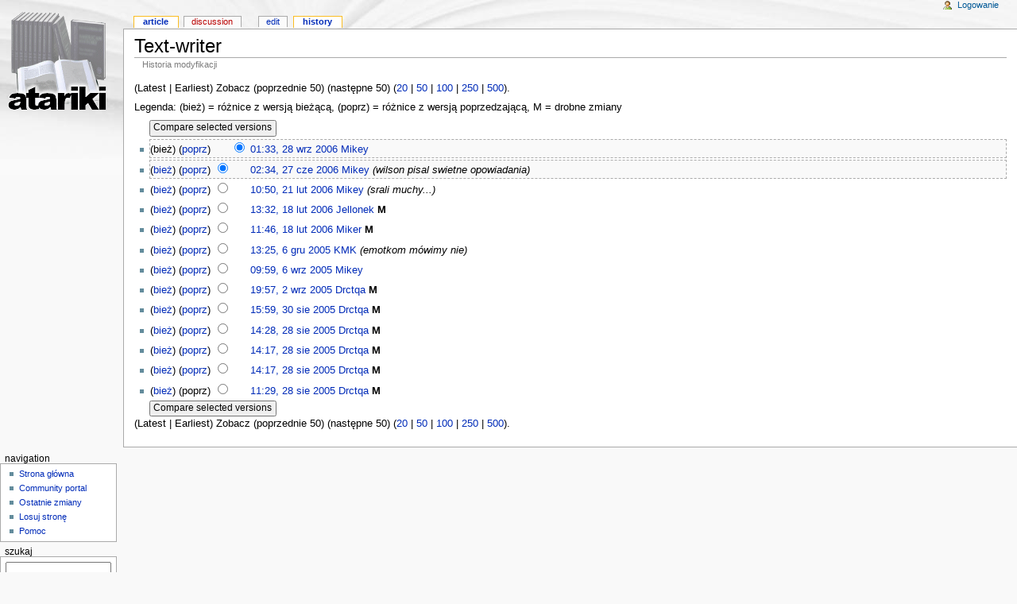

--- FILE ---
content_type: text/html; charset=utf-8
request_url: http://atariki.krap.pl/index.php?title=Text-writer&action=history
body_size: 3101
content:
<!DOCTYPE html PUBLIC "-//W3C//DTD XHTML 1.0 Transitional//EN" "http://www.w3.org/TR/xhtml1/DTD/xhtml1-transitional.dtd">
<html xmlns="http://www.w3.org/1999/xhtml" xml:lang="Pl" lang="Pl" dir="ltr">
	<head>
		<meta http-equiv="Content-Type" content="text/html; charset=utf-8" />
		<meta name="robots" content="noindex,nofollow" />
<link rel="shortcut icon" href="/atariki.png" />
		<title>Text-writer - History - Atariki</title>
		<style type="text/css" media="screen,projection">/*<![CDATA[*/ @import "/skins/monobook/main.css?7"; /*]]>*/</style>
		<link rel="stylesheet" type="text/css" media="print" href="/skins/common/commonPrint.css" />
		<!--[if lt IE 5.5000]><style type="text/css">@import "/skins/monobook/IE50Fixes.css";</style><![endif]-->
		<!--[if IE 5.5000]><style type="text/css">@import "/skins/monobook/IE55Fixes.css";</style><![endif]-->
		<!--[if IE 6]><style type="text/css">@import "/skins/monobook/IE60Fixes.css";</style><![endif]-->
		<!--[if IE 7]><style type="text/css">@import "/skins/monobook/IE70Fixes.css?1";</style><![endif]-->
		<!--[if lt IE 7]><script type="text/javascript" src="/skins/common/IEFixes.js"></script>
		<meta http-equiv="imagetoolbar" content="no" /><![endif]-->
		<script type="text/javascript">var skin = 'monobook';var stylepath = '/skins';</script>
		<script type="text/javascript" src="/skins/common/wikibits.js"><!-- wikibits js --></script>
		<script type="text/javascript" src="/index.php?title=-&amp;action=raw&amp;gen=js"><!-- site js --></script>
		<style type="text/css">/*<![CDATA[*/
@import "/index.php?title=MediaWiki:Common.css&action=raw&ctype=text/css&smaxage=18000";
@import "/index.php?title=MediaWiki:Monobook.css&action=raw&ctype=text/css&smaxage=18000";
@import "/index.php?title=-&action=raw&gen=css&maxage=18000";
/*]]>*/</style>
		<!-- Head Scripts -->
			</head>
<body  class="ns-0 ltr">
	<div id="globalWrapper">
		<div id="column-content">
	<div id="content">
		<a name="top" id="top"></a>
				<h1 class="firstHeading">Text-writer</h1>
		<div id="bodyContent">
			<h3 id="siteSub">From Atariki</h3>
			<div id="contentSub">Historia modyfikacji</div>
									<div id="jump-to-nav">Jump to: <a href="#column-one">navigation</a>, <a href="#searchInput">search</a></div>			<!-- start content -->
			(Latest | Earliest) Zobacz (poprzednie 50) (następne 50) (<a href="/index.php?title=Text-writer&amp;limit=20&amp;action=history" title="Text-writer">20</a> | <a href="/index.php?title=Text-writer&amp;limit=50&amp;action=history" title="Text-writer">50</a> | <a href="/index.php?title=Text-writer&amp;limit=100&amp;action=history" title="Text-writer">100</a> | <a href="/index.php?title=Text-writer&amp;limit=250&amp;action=history" title="Text-writer">250</a> | <a href="/index.php?title=Text-writer&amp;limit=500&amp;action=history" title="Text-writer">500</a>).<p>Legenda: (bież) = różnice z wersją bieżącą,
(poprz) = różnice z wersją poprzedzającą, M = drobne zmiany
</p><form action="/index.php?title=Text-writer&amp;" method="get"><input type='hidden' name='title' value="Text-writer" />
<input class="historysubmit" type="submit" accesskey="v" title="See the differences between the two selected versions of this page. [alt-v]" value="Compare selected versions" /><ul id="pagehistory">
<li>(bież) (<a href="/index.php?title=Text-writer&amp;diff=20761&amp;oldid=17708" title="Text-writer">poprz</a>) <input type="radio" value="20761" style="visibility:hidden" name="oldid" /><input type="radio" value="20761" checked="checked" name="diff" /> <a href="/index.php?title=Text-writer&amp;oldid=20761" title="Text-writer">01:33, 28 wrz 2006</a> <span class='history-user'><a href="/index.php/U%C5%BCytkownik:Mikey" title="Użytkownik:Mikey">Mikey</a></span></li>
<li>(<a href="/index.php?title=Text-writer&amp;diff=20761&amp;oldid=17708" title="Text-writer">bież</a>) (<a href="/index.php?title=Text-writer&amp;diff=17708&amp;oldid=13907" title="Text-writer">poprz</a>) <input type="radio" value="17708" checked="checked" name="oldid" /><input type="radio" value="17708" name="diff" /> <a href="/index.php?title=Text-writer&amp;oldid=17708" title="Text-writer">02:34, 27 cze 2006</a> <span class='history-user'><a href="/index.php/U%C5%BCytkownik:Mikey" title="Użytkownik:Mikey">Mikey</a></span> <span class='comment'>(wilson pisal swietne opowiadania)</span></li>
<li>(<a href="/index.php?title=Text-writer&amp;diff=20761&amp;oldid=13907" title="Text-writer">bież</a>) (<a href="/index.php?title=Text-writer&amp;diff=13907&amp;oldid=9929" title="Text-writer">poprz</a>) <input type="radio" value="13907" name="oldid" /><input type="radio" value="13907" name="diff" /> <a href="/index.php?title=Text-writer&amp;oldid=13907" title="Text-writer">10:50, 21 lut 2006</a> <span class='history-user'><a href="/index.php/U%C5%BCytkownik:Mikey" title="Użytkownik:Mikey">Mikey</a></span> <span class='comment'>(srali muchy...)</span></li>
<li>(<a href="/index.php?title=Text-writer&amp;diff=20761&amp;oldid=9929" title="Text-writer">bież</a>) (<a href="/index.php?title=Text-writer&amp;diff=9929&amp;oldid=9672" title="Text-writer">poprz</a>) <input type="radio" value="9929" name="oldid" /><input type="radio" value="9929" name="diff" /> <a href="/index.php?title=Text-writer&amp;oldid=9929" title="Text-writer">13:32, 18 lut 2006</a> <span class='history-user'><a href="/index.php/U%C5%BCytkownik:Jellonek" title="Użytkownik:Jellonek">Jellonek</a></span> <span class="minor">M</span></li>
<li>(<a href="/index.php?title=Text-writer&amp;diff=20761&amp;oldid=9672" title="Text-writer">bież</a>) (<a href="/index.php?title=Text-writer&amp;diff=9672&amp;oldid=9671" title="Text-writer">poprz</a>) <input type="radio" value="9672" name="oldid" /><input type="radio" value="9672" name="diff" /> <a href="/index.php?title=Text-writer&amp;oldid=9672" title="Text-writer">11:46, 18 lut 2006</a> <span class='history-user'><a href="/index.php/U%C5%BCytkownik:Miker" title="Użytkownik:Miker">Miker</a></span> <span class="minor">M</span></li>
<li>(<a href="/index.php?title=Text-writer&amp;diff=20761&amp;oldid=9671" title="Text-writer">bież</a>) (<a href="/index.php?title=Text-writer&amp;diff=9671&amp;oldid=6575" title="Text-writer">poprz</a>) <input type="radio" value="9671" name="oldid" /><input type="radio" value="9671" name="diff" /> <a href="/index.php?title=Text-writer&amp;oldid=9671" title="Text-writer">13:25, 6 gru 2005</a> <span class='history-user'><a href="/index.php/U%C5%BCytkownik:KMK" title="Użytkownik:KMK">KMK</a></span> <span class='comment'>(emotkom mówimy nie)</span></li>
<li>(<a href="/index.php?title=Text-writer&amp;diff=20761&amp;oldid=6575" title="Text-writer">bież</a>) (<a href="/index.php?title=Text-writer&amp;diff=6575&amp;oldid=3878" title="Text-writer">poprz</a>) <input type="radio" value="6575" name="oldid" /><input type="radio" value="6575" name="diff" /> <a href="/index.php?title=Text-writer&amp;oldid=6575" title="Text-writer">09:59, 6 wrz 2005</a> <span class='history-user'><a href="/index.php/U%C5%BCytkownik:Mikey" title="Użytkownik:Mikey">Mikey</a></span></li>
<li>(<a href="/index.php?title=Text-writer&amp;diff=20761&amp;oldid=3878" title="Text-writer">bież</a>) (<a href="/index.php?title=Text-writer&amp;diff=3878&amp;oldid=3570" title="Text-writer">poprz</a>) <input type="radio" value="3878" name="oldid" /><input type="radio" value="3878" name="diff" /> <a href="/index.php?title=Text-writer&amp;oldid=3878" title="Text-writer">19:57, 2 wrz 2005</a> <span class='history-user'><a href="/index.php/U%C5%BCytkownik:Drctqa" title="Użytkownik:Drctqa">Drctqa</a></span> <span class="minor">M</span></li>
<li>(<a href="/index.php?title=Text-writer&amp;diff=20761&amp;oldid=3570" title="Text-writer">bież</a>) (<a href="/index.php?title=Text-writer&amp;diff=3570&amp;oldid=2880" title="Text-writer">poprz</a>) <input type="radio" value="3570" name="oldid" /><input type="radio" value="3570" name="diff" /> <a href="/index.php?title=Text-writer&amp;oldid=3570" title="Text-writer">15:59, 30 sie 2005</a> <span class='history-user'><a href="/index.php/U%C5%BCytkownik:Drctqa" title="Użytkownik:Drctqa">Drctqa</a></span> <span class="minor">M</span></li>
<li>(<a href="/index.php?title=Text-writer&amp;diff=20761&amp;oldid=2880" title="Text-writer">bież</a>) (<a href="/index.php?title=Text-writer&amp;diff=2880&amp;oldid=2778" title="Text-writer">poprz</a>) <input type="radio" value="2880" name="oldid" /><input type="radio" value="2880" name="diff" /> <a href="/index.php?title=Text-writer&amp;oldid=2880" title="Text-writer">14:28, 28 sie 2005</a> <span class='history-user'><a href="/index.php/U%C5%BCytkownik:Drctqa" title="Użytkownik:Drctqa">Drctqa</a></span> <span class="minor">M</span></li>
<li>(<a href="/index.php?title=Text-writer&amp;diff=20761&amp;oldid=2778" title="Text-writer">bież</a>) (<a href="/index.php?title=Text-writer&amp;diff=2778&amp;oldid=2774" title="Text-writer">poprz</a>) <input type="radio" value="2778" name="oldid" /><input type="radio" value="2778" name="diff" /> <a href="/index.php?title=Text-writer&amp;oldid=2778" title="Text-writer">14:17, 28 sie 2005</a> <span class='history-user'><a href="/index.php/U%C5%BCytkownik:Drctqa" title="Użytkownik:Drctqa">Drctqa</a></span> <span class="minor">M</span></li>
<li>(<a href="/index.php?title=Text-writer&amp;diff=20761&amp;oldid=2774" title="Text-writer">bież</a>) (<a href="/index.php?title=Text-writer&amp;diff=2774&amp;oldid=2773" title="Text-writer">poprz</a>) <input type="radio" value="2774" name="oldid" /><input type="radio" value="2774" name="diff" /> <a href="/index.php?title=Text-writer&amp;oldid=2774" title="Text-writer">14:17, 28 sie 2005</a> <span class='history-user'><a href="/index.php/U%C5%BCytkownik:Drctqa" title="Użytkownik:Drctqa">Drctqa</a></span> <span class="minor">M</span></li>
<li>(<a href="/index.php?title=Text-writer&amp;diff=20761&amp;oldid=2773" title="Text-writer">bież</a>) (poprz) <input type="radio" value="2773" name="oldid" /><input type="radio" value="2773" name="diff" /> <a href="/index.php?title=Text-writer&amp;oldid=2773" title="Text-writer">11:29, 28 sie 2005</a> <span class='history-user'><a href="/index.php/U%C5%BCytkownik:Drctqa" title="Użytkownik:Drctqa">Drctqa</a></span> <span class="minor">M</span></li>
</ul><input id="historysubmit" class="historysubmit" type="submit" accesskey="v" title="See the differences between the two selected versions of this page. [alt-v]" value="Compare selected versions" /></form>(Latest | Earliest) Zobacz (poprzednie 50) (następne 50) (<a href="/index.php?title=Text-writer&amp;limit=20&amp;action=history" title="Text-writer">20</a> | <a href="/index.php?title=Text-writer&amp;limit=50&amp;action=history" title="Text-writer">50</a> | <a href="/index.php?title=Text-writer&amp;limit=100&amp;action=history" title="Text-writer">100</a> | <a href="/index.php?title=Text-writer&amp;limit=250&amp;action=history" title="Text-writer">250</a> | <a href="/index.php?title=Text-writer&amp;limit=500&amp;action=history" title="Text-writer">500</a>).<div class="printfooter">
Źródło: "<a href="http://atariki.krap.pl/index.php/Text-writer">http://atariki.krap.pl/index.php/Text-writer</a>"</div>
						<!-- end content -->
			<div class="visualClear"></div>
		</div>
	</div>
		</div>
		<div id="column-one">
	<div id="p-cactions" class="portlet">
		<h5>Views</h5>
		<ul>
				 <li id="ca-nstab-main" class="selected"><a href="/index.php/Text-writer">Article</a></li>
				 <li id="ca-talk" class="new"><a href="/index.php?title=Dyskusja:Text-writer&amp;action=edit">Discussion</a></li>
				 <li id="ca-edit"><a href="/index.php?title=Text-writer&amp;action=edit">Edit</a></li>
				 <li id="ca-history" class="selected"><a href="/index.php?title=Text-writer&amp;action=history">History</a></li>
		</ul>
	</div>
	<div class="portlet" id="p-personal">
		<h5>Personal tools</h5>
		<div class="pBody">
			<ul>
				<li id="pt-login"><a href="/index.php?title=Specjalna:Userlogin&amp;returnto=Text-writer">Logowanie</a></li>
			</ul>
		</div>
	</div>
	<div class="portlet" id="p-logo">
		<a style="background-image: url(/skins/common/images/wiki.png);" href="/index.php/Strona_g%C5%82%C3%B3wna" title="Strona główna"></a>
	</div>
	<script type="text/javascript"> if (window.isMSIE55) fixalpha(); </script>
		<div class='portlet' id='p-navigation'>
		<h5>Navigation</h5>
		<div class='pBody'>
			<ul>
				<li id="n-mainpage"><a href="/index.php/Strona_g%C5%82%C3%B3wna">Strona główna</a></li>
				<li id="n-portal"><a href="/index.php/Atariki:Community_Portal">Community portal</a></li>
				<li id="n-recentchanges"><a href="/index.php/Specjalna:Recentchanges">Ostatnie zmiany</a></li>
				<li id="n-randompage"><a href="/index.php/Specjalna:Random">Losuj stronę</a></li>
				<li id="n-help"><a href="/index.php/Atariki:Pomoc">Pomoc</a></li>
			</ul>
		</div>
	</div>
		<div id="p-search" class="portlet">
		<h5><label for="searchInput">Szukaj</label></h5>
		<div id="searchBody" class="pBody">
			<form action="/index.php/Specjalna:Search" id="searchform"><div>
				<input id="searchInput" name="search" type="text" accesskey="f" value="" />
				<input type='submit' name="go" class="searchButton" id="searchGoButton"	value="OK" />&nbsp;
				<input type='submit' name="fulltext" class="searchButton" value="Szukaj" />
			</div></form>
		</div>
	</div>
	<div class="portlet" id="p-tb">
		<h5>Toolbox</h5>
		<div class="pBody">
			<ul>
				<li id="t-whatlinkshere"><a href="/index.php/Specjalna:Whatlinkshere/Text-writer">Linkujące</a></li>
				<li id="t-recentchangeslinked"><a href="/index.php/Specjalna:Recentchangeslinked/Text-writer">Zmiany w dolinkowanych</a></li>
<li id="t-upload"><a href="/index.php/Specjalna:Upload">Prześlij plik</a></li>
<li id="t-specialpages"><a href="/index.php/Specjalna:Specialpages">Strony specjalne</a></li>
			</ul>
		</div>
	</div>
		</div><!-- end of the left (by default at least) column -->
			<div class="visualClear"></div>
			<div id="footer">
				<div id="f-poweredbyico"><a href="http://www.mediawiki.org/"><img src="/skins/common/images/poweredby_mediawiki_88x31.png" alt="MediaWiki" /></a></div>
			<ul id="f-list">
				<li id="privacy"><a href="/index.php/Atariki:Privacy_policy" title="Atariki:Privacy policy">Privacy policy</a></li>
				<li id="about"><a href="/index.php/Atariki:O_Wikipedii" title="Atariki:O Wikipedii">O Atariki</a></li>
				<li id="disclaimer"><a href="/index.php/Atariki:General_disclaimer" title="Atariki:General disclaimer">Disclaimers</a></li>
			</ul>
		</div>
	<script type="text/javascript"> if (window.runOnloadHook) runOnloadHook();</script>
</div>
<!-- Served by kutador.krap.pl in 0.14 secs. -->
</body></html>
